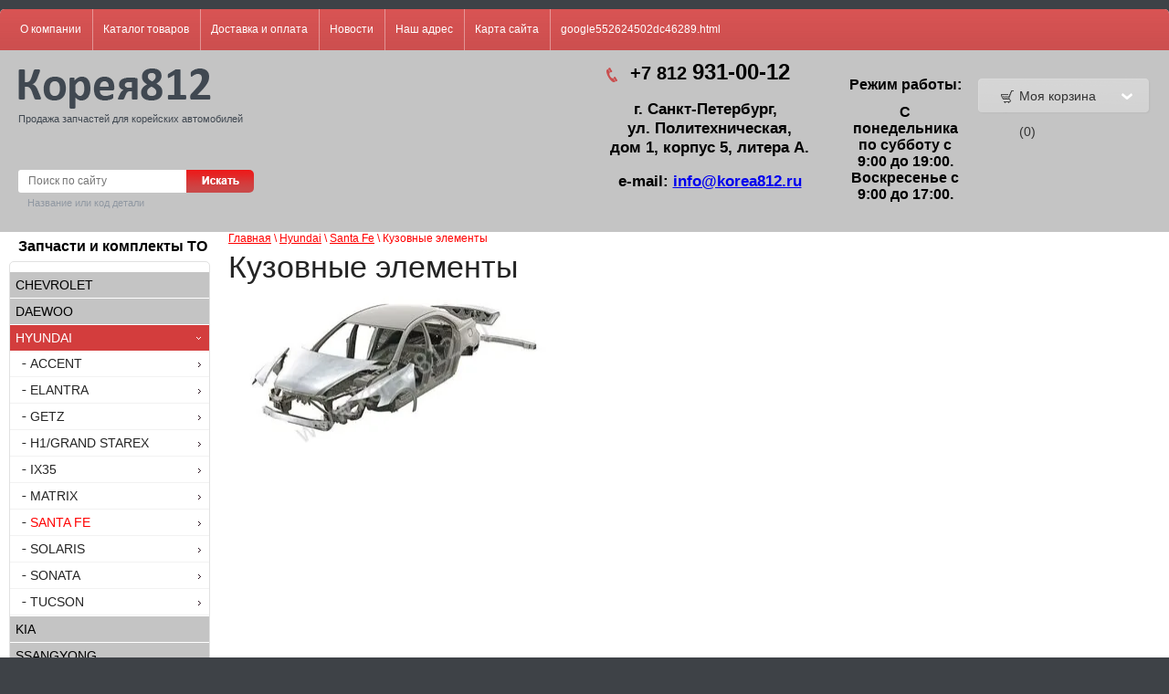

--- FILE ---
content_type: text/html; charset=utf-8
request_url: http://korea812.ru/magazin/folder/kuzovnyye-elementy-16
body_size: 12667
content:
<!DOCTYPE html>
<html lang="ru">
<head>
<meta name="robots" content="all"/>
<meta http-equiv="Content-Type" content="text/html; charset=UTF-8" />
<title>Кузовные элементы </title>
<meta name="description" content="Кузовные запчасти и оптика для Hyundai Santa Fe.
Бамперы, капот, крылья, решетки радиатора, двери, крышка багажника, фары головного света, задние фонари, боковые зеркала, противотуманные фары (ПТФ), повторители поворота, дверные стекла, лобовое и заднее стекла. Прочие кузовные и оптические элементы. " />
<meta name="keywords" content="Кузовные элементы " />
<meta name='wmail-verification' content='aa541131c6148439' />
<meta name='wmail-verification' content='03a9bb31ee50bf8c' />
<meta name="google-site-verification" content="d7w4upeKjjD67n8PDTycKoljX4Ak6GHZCv_Fi9l0AVw" />
<meta name='yandex-verification' content='76c4027d17444cb0' />
<link rel="canonical" href="/magazin/folder/kuzovnyye-elementy-16"/>
<link type="text/css" rel="stylesheet" href="/g/css/styles_articles_tpl.css" />
<link rel='stylesheet' type='text/css' href='/shared/highslide-4.1.13/highslide.min.css'/>
<script type='text/javascript' src='/shared/highslide-4.1.13/highslide-full.packed.js'></script>
<script type='text/javascript'>
hs.graphicsDir = '/shared/highslide-4.1.13/graphics/';
hs.outlineType = null;
hs.showCredits = false;
hs.lang={cssDirection:'ltr',loadingText:'Загрузка...',loadingTitle:'Кликните чтобы отменить',focusTitle:'Нажмите чтобы перенести вперёд',fullExpandTitle:'Увеличить',fullExpandText:'Полноэкранный',previousText:'Предыдущий',previousTitle:'Назад (стрелка влево)',nextText:'Далее',nextTitle:'Далее (стрелка вправо)',moveTitle:'Передвинуть',moveText:'Передвинуть',closeText:'Закрыть',closeTitle:'Закрыть (Esc)',resizeTitle:'Восстановить размер',playText:'Слайд-шоу',playTitle:'Слайд-шоу (пробел)',pauseText:'Пауза',pauseTitle:'Приостановить слайд-шоу (пробел)',number:'Изображение %1/%2',restoreTitle:'Нажмите чтобы посмотреть картинку, используйте мышь для перетаскивания. Используйте клавиши вперёд и назад'};</script>

            <!-- 46b9544ffa2e5e73c3c971fe2ede35a5 -->
            <script src='/shared/s3/js/lang/ru.js'></script>
            <script src='/shared/s3/js/common.min.js'></script>
        <link rel='stylesheet' type='text/css' href='/shared/s3/css/calendar.css' />
<!--s3_require-->
<link rel="stylesheet" href="/g/basestyle/1.0.1/user/user.css" type="text/css"/>
<link rel="stylesheet" href="/g/basestyle/1.0.1/user/user.blue.css" type="text/css"/>
<script type="text/javascript" src="/g/basestyle/1.0.1/user/user.js" async></script>
<!--/s3_require-->

<link href="/g/shop2/shop2.css" rel="stylesheet" type="text/css" />
<link href="/g/shop2/comments/comments.less.css" rel="stylesheet" type="text/css" />
<link rel="stylesheet" type="text/css" href="/g/shop2/elements.less.css">

	<script type="text/javascript" src="/g/jquery/jquery-1.7.2.min.js" charset="utf-8"></script>


<script type="text/javascript" src="/g/shop2/shop2.packed.js"></script>
<script type="text/javascript" src="/g/printme.js" charset="utf-8"></script>
<script type="text/javascript" src="/g/no_cookies.js" charset="utf-8"></script>
<script type="text/javascript" src="/g/shop2v2/default/js/baron.min.js"></script>
<script type="text/javascript" src="/g/shop2/shop2custom.js" charset="utf-8"></script>
<script type="text/javascript" src="/g/shop2/disable.params.shop2.js" charset="utf-8"></script>
<script type="text/javascript">
	shopClient.uri = '/magazin';
	shopClient.mode = 'folder';
        	shop2.apiHash = {"getPromoProducts":"ec32b389c80c978f0822fe117908cc63","getSearchMatches":"ab78ac711ecff895c4ece0b679f8e85f","getFolderCustomFields":"dcc74200fcc3097f21f1ae2541f8d647","getProductListItem":"141195daaec3dabb4001500f241b8308","cartAddItem":"ae4a8a6b3158c141f1a0546804b8147f","cartRemoveItem":"155dbc67f6882dff78ec93a95d54f53f","cartUpdate":"cad8339e79769c6a1fcaa724665b6ff2","cartRemoveCoupon":"bf2c1cdcfe41bcf9c43a9c4b973a2fc3","cartAddCoupon":"63f41826103ee31908af369a91cb8176","deliveryCalc":"e9aa3f45b96ead53f72c5f50aa9fc98f","printOrder":"b7cd5de9690fdc1367060aa2d672de57","cancelOrder":"27d05f4c812c5112bf45b09df43b602d","cancelOrderNotify":"777b06aa7bef3f303aee1b6d3ba8e5a5","repeatOrder":"7e86b11ed14ce1beb76275bcd5e3a750","paymentMethods":"557fb613bf728371850a3066243691f3","compare":"fbcf52ae05040217b3492352551f91b1"};
</script><link type="text/css" rel="stylesheet" href="/t/v603/images/shop2.css" />
<script type="text/javascript" charset="utf-8" src="/t/v603/images/shop2.js"></script>
<script type="text/javascript">
    hs.align = 'center';
    hs.transitions = ['expand', 'crossfade'];
    hs.outlineType = 'rounded-white';
    hs.fadeInOut = true;
    hs.dimmingOpacity = 0.75;   
</script>
<!--[if lt IE 9]>
<script type="text/javascript" charset="utf-8" src="http://html5shiv.googlecode.com/svn/trunk/html5.js"></script>
<![endif]-->
<script type="text/javascript" src="/t/v603/images/popup.menu.js"></script>

<script>
$(function(){
	$('.sidebar-menu>li>a').click(function() {
		$(this).parent().toggleClass('active').siblings().removeClass('active');
		var ul = $(this).parents('li:first').find('ul:first');
		if (ul.get(0) && !$(this).parent().is('.active')) {
			ul.slideToggle().parent().siblings().find('ul:first').slideUp();
			return false;
		}
		return true;
	});
	$('#current').find('ul:first').show();
	$('#current').parents('ul').show();
	$('#current').parents('li').addClass('active');
	$('#current').addClass('active');
$('.sidebar-menu>li>ul ul').hide();
    $('.sidebar-menu>li>ul').popUpMenu({
        direction: "right"
    });
});
</script>

<link type="text/css" rel="stylesheet" href="/t/v603/images/bdr_style.scss.css" />
<link type="text/css" rel="stylesheet" href="/t/v603/images/styles.css" />
<link rel="stylesheet" href="/t/v603/images/css/site.addons.scss.css">
</head>
<body>
    <div class="wrapper">
        <div class="container">
            <header>
                <div class="top-line">
                                        <nav>
                        <ul class="top-menu">
                                                            <li><a href="/about">О компании</a></li>
                                                            <li><a href="/">Каталог товаров</a></li>
                                                            <li><a href="/paydelivery">Доставка и оплата</a></li>
                                                            <li><a href="/news">Новости</a></li>
                                                            <li><a href="/nash-adres">Наш адрес</a></li>
                                                            <li><a href="/karta-sayta">Карта сайта</a></li>
                                                            <li><a href="/google552624502dc46289.html">google552624502dc46289.html</a></li>
                                                    </ul>
                    </nav>
                                                        </div>
                <div class="clear-block"></div>
                <div class="bottom-line">
                    <!--<a class="logo" href="http://korea812.ru">
                        <img src="" alt="" />
                    </a>-->
                    <div class="company-name">
                    	<div class="top_part">
	                        <a href="http://korea812.ru"><img src="/t/v603/images/logo.png" alt=""></a>
	                        <span>Продажа запчастей для корейских автомобилей</span>
                        </div>
						<div class="search-block">
							<form class="search" action="/magazin/search" enctype="multipart/form-data">
								<input type="hidden" name="sort_by" value=""/>
								<div>
								<input class="input-field" type="text" name="search_text" value="" placeholder="Поиск по сайту" />
								<input class="serach-btn" type="submit" value="Искать"/>
								</div>
								<span>Название или код детали</span>
							<re-captcha data-captcha="recaptcha"
     data-name="captcha"
     data-sitekey="6LddAuIZAAAAAAuuCT_s37EF11beyoreUVbJlVZM"
     data-lang="ru"
     data-rsize="invisible"
     data-type="image"
     data-theme="light"></re-captcha></form>
							
														
														<div class="clear-block"></div>
						</div>
                    </div>
                    <div class="header_image">
                    	<div class="inner"><a href="#"><img src=""></a></div>
                    </div>
                    <div class="phone-block">
                        <p><span style="font-size:15pt;"><strong>+7 812&nbsp;</strong></span><span style="font-size:18pt;"><strong>931-00-12</strong></span></p>

<h3><br />
<span style="font-size:13pt;">г. Санкт-Петербург, &nbsp;</span></h3>

<h3><span style="font-size:13pt;">ул. Политехническая,</span></h3>

<h3><span style="font-size:13pt;">дом&nbsp;1, корпус&nbsp;5, литера&nbsp;А.</span></h3>

<p>&nbsp;</p>

<p><span style="font-size: 13pt;">e-mail:&nbsp;</span><a href="mailto:info@korea812.ru" style="font-size: 13pt;">info@korea812.ru</a></p>

<p>&nbsp;</p>
                    </div>
                     <div class="dop-text">
                             Режим работы:                        
                            <div class="dop-text-body"><p>С понедельника по субботу с 9:00 до 19:00. Воскресенье с 9:00 до 17:00.</p>

<p>&nbsp;</p></div>                       
                    </div>
                     <div id="shop2-cart-preview" class="my_cart_block">
    <div class="cart-block">
        <div class="title-container">
            <div class="cart-title">
                <a class="cart-link " href="javascript: void(0)">Моя корзина (0)<ins></ins></a>
            </div>
        </div>
        <div class="dropdown-cart ">
            <div class="content-drop">
                <p><span>Товаров:</span> 0</p>
                <p><span>На сумму:</span> 0 <span class="price"><svg xmlns="http://www.w3.org/2000/svg" xmlns:xlink="http://www.w3.org/1999/xlink" preserveAspectRatio="xMidYMid" width="13" height="15" viewBox="0 0 11 13">
                    <path d="M6.826,7.150 C9.125,7.150 10.989,5.549 10.989,3.575 C10.989,1.601 9.125,0.000 6.826,0.000 C6.826,0.000 0.771,0.000 0.771,0.000 C0.771,0.000 0.771,5.850 0.771,5.850 C0.771,5.850 0.014,5.850 0.014,5.850 C0.014,5.850 0.014,7.150 0.014,7.150 C0.014,7.150 0.771,7.150 0.771,7.150 C0.771,7.150 0.771,7.930 0.771,7.930 C0.771,7.930 0.014,7.930 0.014,7.930 C0.014,7.930 0.014,9.230 0.014,9.230 C0.014,9.230 0.771,9.230 0.771,9.230 C0.771,9.230 0.771,13.000 0.771,13.000 C0.771,13.000 2.285,13.000 2.285,13.000 C2.285,13.000 2.285,9.230 2.285,9.230 C2.285,9.230 8.037,9.230 8.037,9.230 C8.037,9.230 8.037,7.930 8.037,7.930 C8.037,7.930 2.285,7.930 2.285,7.930 C2.285,7.930 2.285,7.150 2.285,7.150 C2.285,7.150 6.826,7.150 6.826,7.150 ZM2.285,1.300 C2.285,1.300 6.826,1.300 6.826,1.300 C8.289,1.300 9.475,2.319 9.475,3.575 C9.475,4.831 8.289,5.850 6.826,5.850 C6.826,5.850 2.285,5.850 2.285,5.850 C2.285,5.850 2.285,1.300 2.285,1.300 Z" fill-rule="evenodd" fill="#fff"/>
                                </svg></span></p>

                <a href="/magazin/cart" class="checkout">
                    <span class="left-pic"></span>
                    <span class="center-pic">Оформить заказ »</span>
                    <span class="right-pic"></span>
                </a>
            </div>
        </div>
    </div>
</div>					                </div>
            </header>
			<div class="f-result"><div id="ya-site-results" onclick="return {'tld': 'ru','language': 'ru','encoding': '','htmlcss': '1.x','updatehash': true}"></div><script type="text/javascript">(function(w,d,c){var s=d.createElement('script'),h=d.getElementsByTagName('script')[0];s.type='text/javascript';s.async=true;s.charset='utf-8';s.src=(d.location.protocol==='https:'?'https:':'http:')+'//site.yandex.net/v2.0/js/all.js';h.parentNode.insertBefore(s,h);(w[c]||(w[c]=[])).push(function(){Ya.Site.Results.init();})})(window,document,'yandex_site_callbacks');</script></div>
            <section class="main-content">

                <table class="content">
                    <tbody>
                        <tr>
                            <td class="sidebar">

                                                                <nav>
                                <div class="folder_title">Запчасти и комплекты ТО</div>
<ul  class="sidebar-menu">
	
                                                                                                  <li class="level-2 has" ><a href="/magazin/folder/chevrolet">Chevrolet</a>
                                                                        <ul>
                                                                                                      <li class="level-3 has" ><a href="/magazin/folder/aveo"><span>Aveo</span></a>
                                                                         <ul>
                                                                                                       <li class="level-4 " ><a href="/magazin/folder/zapchasti-dlya-to"><span>Запчасти для ТО</span></a>
                                                                         </li>
                                                                                                                   <li class="level-4 " ><a href="/magazin/folder/dvigatel"><span>Двигатель</span></a>
                                                                         </li>
                                                                                                                   <li class="level-4 " ><a href="/magazin/folder/transmissiya"><span>Трансмиссия</span></a>
                                                                         </li>
                                                                                                                   <li class="level-4 " ><a href="/magazin/folder/podveska-khodovaya-chast"><span>Подвеска, ходовая часть</span></a>
                                                                         </li>
                                                                                                                   <li class="level-4 " ><a href="/magazin/folder/kuzovnyye-elementy"><span>Кузовные элементы</span></a>
                                                                         </li>
                                                                                                                   <li class="level-4 " ><a href="/magazin/folder/elementy-salona-1"><span>Элементы салона</span></a>
                                                                         </li>
                                                                                                                   <li class="level-4 " ><a href="/magazin/folder/elektrika"><span>Электрика</span></a>
                                                                         </li>
                                                                                                                   <li class="level-4 " ><a href="/magazin/folder/aksessuary"><span>Аксессуары</span></a>
                                                                         </li>
                            </ul></li>
                                                                                                                  <li class="level-3 has" ><a href="/magazin/folder/captiva"><span>Captiva</span></a>
                                                                         <ul>
                                                                                                       <li class="level-4 " ><a href="/magazin/folder/zapchasti-dlya-to-35"><span>Запчасти для ТО</span></a>
                                                                         </li>
                                                                                                                   <li class="level-4 " ><a href="/magazin/folder/dvigatel-32"><span>Двигатель</span></a>
                                                                         </li>
                                                                                                                   <li class="level-4 " ><a href="/magazin/folder/transmissiya-31"><span>Трансмиссия</span></a>
                                                                         </li>
                                                                                                                   <li class="level-4 " ><a href="/magazin/folder/podveska-khodovaya-chast-31"><span>Подвеска, ходовая часть</span></a>
                                                                         </li>
                                                                                                                   <li class="level-4 " ><a href="/magazin/folder/kuzovnyye-elementy-29"><span>Кузовные элементы</span></a>
                                                                         </li>
                                                                                                                   <li class="level-4 " ><a href="/magazin/folder/elementy-salona-31"><span>Элементы салона</span></a>
                                                                         </li>
                                                                                                                   <li class="level-4 " ><a href="/magazin/folder/elektrika-30"><span>Электрика</span></a>
                                                                         </li>
                                                                                                                   <li class="level-4 " ><a href="/magazin/folder/aksessuary-31"><span>Аксессуары</span></a>
                                                                         </li>
                            </ul></li>
                                                                                                                  <li class="level-3 has" ><a href="/magazin/folder/cobalt"><span>Cobalt</span></a>
                                                                         <ul>
                                                                                                       <li class="level-4 " ><a href="/magazin/folder/zapchasti-dlya-to-2"><span>Запчасти для ТО</span></a>
                                                                         </li>
                                                                                                                   <li class="level-4 " ><a href="/magazin/folder/dvigatel-1"><span>Двигатель</span></a>
                                                                         </li>
                                                                                                                   <li class="level-4 " ><a href="/magazin/folder/transmissiya-1"><span>Трансмиссия</span></a>
                                                                         </li>
                                                                                                                   <li class="level-4 " ><a href="/magazin/folder/podveska-khodovaya-chast-1"><span>Подвеска, ходовая часть</span></a>
                                                                         </li>
                                                                                                                   <li class="level-4 " ><a href="/magazin/folder/kuzovnyye-elementy-1"><span>Кузовные элементы</span></a>
                                                                         </li>
                                                                                                                   <li class="level-4 " ><a href="/magazin/folder/elementy-salona-2"><span>Элементы салона</span></a>
                                                                         </li>
                                                                                                                   <li class="level-4 " ><a href="/magazin/folder/elektrika-1"><span>Электрика</span></a>
                                                                         </li>
                                                                                                                   <li class="level-4 " ><a href="/magazin/folder/aksessuary-1"><span>Аксессуары</span></a>
                                                                         </li>
                            </ul></li>
                                                                                                                  <li class="level-3 has" ><a href="/magazin/folder/cruze"><span>Cruze</span></a>
                                                                         <ul>
                                                                                                       <li class="level-4 " ><a href="/magazin/folder/zapchasti-dlya-to-3"><span>Запчасти для ТО</span></a>
                                                                         </li>
                                                                                                                   <li class="level-4 " ><a href="/magazin/folder/dvigatel-3"><span>Двигатель</span></a>
                                                                         </li>
                                                                                                                   <li class="level-4 " ><a href="/magazin/folder/transmissiya-2"><span>Трансмиссия</span></a>
                                                                         </li>
                                                                                                                   <li class="level-4 " ><a href="/magazin/folder/podveska-khodovaya-chast-2"><span>Подвеска, ходовая часть</span></a>
                                                                         </li>
                                                                                                                   <li class="level-4 " ><a href="/magazin/folder/kuzovnyye-elementy-2"><span>Кузовные элементы</span></a>
                                                                         </li>
                                                                                                                   <li class="level-4 " ><a href="/magazin/folder/elementy-salona-3"><span>Элементы салона</span></a>
                                                                         </li>
                                                                                                                   <li class="level-4 " ><a href="/magazin/folder/elektrika-2"><span>Электрика</span></a>
                                                                         </li>
                                                                                                                   <li class="level-4 " ><a href="/magazin/folder/aksessuary-2"><span>Аксессуары</span></a>
                                                                         </li>
                            </ul></li>
                                                                                                                  <li class="level-3 has" ><a href="/magazin/folder/epica"><span>Epica</span></a>
                                                                         <ul>
                                                                                                       <li class="level-4 " ><a href="/magazin/folder/zapchasti-dlya-to-37"><span>Запчасти для ТО</span></a>
                                                                         </li>
                                                                                                                   <li class="level-4 " ><a href="/magazin/folder/dvigatel-34"><span>Двигатель</span></a>
                                                                         </li>
                                                                                                                   <li class="level-4 " ><a href="/magazin/folder/transmissiya-33"><span>Трансмиссия</span></a>
                                                                         </li>
                                                                                                                   <li class="level-4 " ><a href="/magazin/folder/podveska-khodovaya-chast-33"><span>Подвеска, ходовая часть</span></a>
                                                                         </li>
                                                                                                                   <li class="level-4 " ><a href="/magazin/folder/kuzovnyye-elementy-31"><span>Кузовные элементы</span></a>
                                                                         </li>
                                                                                                                   <li class="level-4 " ><a href="/magazin/folder/elementy-salona-33"><span>Элементы салона</span></a>
                                                                         </li>
                                                                                                                   <li class="level-4 " ><a href="/magazin/folder/elektrika-32"><span>Электрика</span></a>
                                                                         </li>
                                                                                                                   <li class="level-4 " ><a href="/magazin/folder/aksessuary-33"><span>Аксессуары</span></a>
                                                                         </li>
                            </ul></li>
                                                                                                                  <li class="level-3 has" ><a href="/magazin/folder/lacetti"><span>Lacetti</span></a>
                                                                         <ul>
                                                                                                       <li class="level-4 " ><a href="/magazin/folder/zapchasti-dlya-to-4"><span>Запчасти для ТО</span></a>
                                                                         </li>
                                                                                                                   <li class="level-4 " ><a href="/magazin/folder/dvigatel-4"><span>Двигатель</span></a>
                                                                         </li>
                                                                                                                   <li class="level-4 " ><a href="/magazin/folder/transmissiya-3"><span>Трансмиссия</span></a>
                                                                         </li>
                                                                                                                   <li class="level-4 " ><a href="/magazin/folder/podveska-khodovaya-chast-3"><span>Подвеска, ходовая часть</span></a>
                                                                         </li>
                                                                                                                   <li class="level-4 " ><a href="/magazin/folder/kuzovnyye-elementy-3"><span>Кузовные элементы</span></a>
                                                                         </li>
                                                                                                                   <li class="level-4 " ><a href="/magazin/folder/elementy-salona-4"><span>Элементы салона</span></a>
                                                                         </li>
                                                                                                                   <li class="level-4 " ><a href="/magazin/folder/elektrika-3"><span>Электрика</span></a>
                                                                         </li>
                                                                                                                   <li class="level-4 " ><a href="/magazin/folder/aksessuary-3"><span>Аксессуары</span></a>
                                                                         </li>
                            </ul></li>
                                                                                                                  <li class="level-3 has" ><a href="/magazin/folder/lanos-sens-chance"><span>Lanos, Sens, Chance</span></a>
                                                                         <ul>
                                                                                                       <li class="level-4 " ><a href="/magazin/folder/zapchasti-dlya-to-8"><span>Запчасти для ТО</span></a>
                                                                         </li>
                                                                                                                   <li class="level-4 " ><a href="/magazin/folder/dvigatel-8"><span>Двигатель</span></a>
                                                                         </li>
                                                                                                                   <li class="level-4 " ><a href="/magazin/folder/transmissiya-7"><span>Трансмиссия</span></a>
                                                                         </li>
                                                                                                                   <li class="level-4 " ><a href="/magazin/folder/podveska-khodovaya-chast-7"><span>Подвеска, ходовая часть</span></a>
                                                                         </li>
                                                                                                                   <li class="level-4 " ><a href="/magazin/folder/kuzovnyye-zapchasti-i-optika"><span>Кузовные элементы</span></a>
                                                                         </li>
                                                                                                                   <li class="level-4 " ><a href="/magazin/folder/elementy-salona-8"><span>Элементы салона</span></a>
                                                                         </li>
                                                                                                                   <li class="level-4 " ><a href="/magazin/folder/elektrooborudovaniye"><span>Электрика</span></a>
                                                                         </li>
                                                                                                                   <li class="level-4 " ><a href="/magazin/folder/aksessuary-7"><span>Аксессуары</span></a>
                                                                         </li>
                            </ul></li>
                                                                                                                  <li class="level-3 has" ><a href="/magazin/folder/orlando"><span>Orlando</span></a>
                                                                         <ul>
                                                                                                       <li class="level-4 " ><a href="/magazin/folder/zapchasti-dlya-to-36"><span>Запчасти для ТО</span></a>
                                                                         </li>
                                                                                                                   <li class="level-4 " ><a href="/magazin/folder/dvigatel-33"><span>Двигатель</span></a>
                                                                         </li>
                                                                                                                   <li class="level-4 " ><a href="/magazin/folder/transmissiya-32"><span>Трансмиссия</span></a>
                                                                         </li>
                                                                                                                   <li class="level-4 " ><a href="/magazin/folder/podveska-khodovaya-chast-32"><span>Подвеска, ходовая часть</span></a>
                                                                         </li>
                                                                                                                   <li class="level-4 " ><a href="/magazin/folder/kuzovnyye-elementy-30"><span>Кузовные элементы</span></a>
                                                                         </li>
                                                                                                                   <li class="level-4 " ><a href="/magazin/folder/elementy-salona-32"><span>Элементы салона</span></a>
                                                                         </li>
                                                                                                                   <li class="level-4 " ><a href="/magazin/folder/elektrika-31"><span>Электрика</span></a>
                                                                         </li>
                                                                                                                   <li class="level-4 " ><a href="/magazin/folder/aksessuary-32"><span>Аксессуары</span></a>
                                                                         </li>
                            </ul></li>
                                                                                                                  <li class="level-3 has" ><a href="/magazin/folder/sperk"><span>Spark</span></a>
                                                                         <ul>
                                                                                                       <li class="level-4 " ><a href="/magazin/folder/zapchasti-dlya-to-5"><span>Запчасти для ТО</span></a>
                                                                         </li>
                                                                                                                   <li class="level-4 " ><a href="/magazin/folder/dvigatel-5"><span>Двигатель</span></a>
                                                                         </li>
                                                                                                                   <li class="level-4 " ><a href="/magazin/folder/transmissiya-4"><span>Трансмиссия</span></a>
                                                                         </li>
                                                                                                                   <li class="level-4 " ><a href="/magazin/folder/podveska-khodovaya-chast-4"><span>Подвеска, ходовая часть</span></a>
                                                                         </li>
                                                                                                                   <li class="level-4 " ><a href="/magazin/folder/kuzovnyye-elementy-4"><span>Кузовные элементы</span></a>
                                                                         </li>
                                                                                                                   <li class="level-4 " ><a href="/magazin/folder/elementy-salona-5"><span>Элементы салона</span></a>
                                                                         </li>
                                                                                                                   <li class="level-4 " ><a href="/magazin/folder/elektrika-4"><span>Электрика</span></a>
                                                                         </li>
                                                                                                                   <li class="level-4 " ><a href="/magazin/folder/aksessuary-4"><span>Аксессуары</span></a>
                                                                         </li>
                            </ul></li>
                            </ul></li>
                                                                                                                  <li class="level-2 has" ><a href="/magazin/folder/daewoo">Daewoo</a>
                                                                        <ul>
                                                                                                      <li class="level-3 has" ><a href="/magazin/folder/gentra"><span>Gentra</span></a>
                                                                         <ul>
                                                                                                       <li class="level-4 " ><a href="/magazin/folder/zapchasti-dlya-to-39"><span>Запчасти для ТО</span></a>
                                                                         </li>
                                                                                                                   <li class="level-4 " ><a href="/magazin/folder/dvigatel-36"><span>Двигатель</span></a>
                                                                         </li>
                                                                                                                   <li class="level-4 " ><a href="/magazin/folder/transmissiya-35"><span>Трансмиссия</span></a>
                                                                         </li>
                                                                                                                   <li class="level-4 " ><a href="/magazin/folder/podveska-khodovaya-chast-35"><span>Подвеска, ходовая часть</span></a>
                                                                         </li>
                                                                                                                   <li class="level-4 " ><a href="/magazin/folder/kuzovnyye-elementy-33"><span>Кузовные элементы</span></a>
                                                                         </li>
                                                                                                                   <li class="level-4 " ><a href="/magazin/folder/elementy-salona-35"><span>Элементы салона</span></a>
                                                                         </li>
                                                                                                                   <li class="level-4 " ><a href="/magazin/folder/elektrika-34"><span>Электрика</span></a>
                                                                         </li>
                                                                                                                   <li class="level-4 " ><a href="/magazin/folder/aksessuary-35"><span>Аксессуары</span></a>
                                                                         </li>
                            </ul></li>
                                                                                                                  <li class="level-3 has" ><a href="/magazin/folder/matiz"><span>Matiz</span></a>
                                                                         <ul>
                                                                                                       <li class="level-4 " ><a href="/magazin/folder/zapchasti-dlya-to-6"><span>Запчасти для ТО</span></a>
                                                                         </li>
                                                                                                                   <li class="level-4 " ><a href="/magazin/folder/dvigatel-6"><span>Двигатель</span></a>
                                                                         </li>
                                                                                                                   <li class="level-4 " ><a href="/magazin/folder/transmissiya-5"><span>Трансмиссия</span></a>
                                                                         </li>
                                                                                                                   <li class="level-4 " ><a href="/magazin/folder/podveska-khodovaya-chast-5"><span>Подвеска, ходовая часть</span></a>
                                                                         </li>
                                                                                                                   <li class="level-4 " ><a href="/magazin/folder/kuzovnyye-elementy-5"><span>Кузовные элементы</span></a>
                                                                         </li>
                                                                                                                   <li class="level-4 " ><a href="/magazin/folder/elementy-salona-6"><span>Элементы салона</span></a>
                                                                         </li>
                                                                                                                   <li class="level-4 " ><a href="/magazin/folder/elektrika-5"><span>Электрика</span></a>
                                                                         </li>
                                                                                                                   <li class="level-4 " ><a href="/magazin/folder/aksessuary-5"><span>Аксессуары</span></a>
                                                                         </li>
                            </ul></li>
                                                                                                                  <li class="level-3 has" ><a href="/magazin/folder/nexia"><span>Nexia</span></a>
                                                                         <ul>
                                                                                                       <li class="level-4 " ><a href="/magazin/folder/zapchasti-dlya-to-7"><span>Запчасти для ТО</span></a>
                                                                         </li>
                                                                                                                   <li class="level-4 " ><a href="/magazin/folder/dvigatel-7"><span>Двигатель</span></a>
                                                                         </li>
                                                                                                                   <li class="level-4 " ><a href="/magazin/folder/transmissiya-6"><span>Трансмиссия</span></a>
                                                                         </li>
                                                                                                                   <li class="level-4 " ><a href="/magazin/folder/podveska-khodovaya-chast-6"><span>Подвеска, ходовая часть</span></a>
                                                                         </li>
                                                                                                                   <li class="level-4 " ><a href="/magazin/folder/kuzovnyye-elementy-6"><span>Кузовные элементы</span></a>
                                                                         </li>
                                                                                                                   <li class="level-4 " ><a href="/magazin/folder/elementy-salona-7"><span>Элементы салона</span></a>
                                                                         </li>
                                                                                                                   <li class="level-4 " ><a href="/magazin/folder/elektrika-6"><span>Электрика</span></a>
                                                                         </li>
                                                                                                                   <li class="level-4 " ><a href="/magazin/folder/aksessuary-6"><span>Аксессуары</span></a>
                                                                         </li>
                            </ul></li>
                            </ul></li>
                                                                                                                  <li class="level-2 has" ><a href="/magazin/folder/hyundai">Hyundai</a>
                                                                        <ul>
                                                                                                      <li class="level-3 has" ><a href="/magazin/folder/accent"><span>Accent</span></a>
                                                                         <ul>
                                                                                                       <li class="level-4 " ><a href="/magazin/folder/zapchasti-dlya-to-12"><span>Запчасти для ТО</span></a>
                                                                         </li>
                                                                                                                   <li class="level-4 " ><a href="/magazin/folder/dvigatel-12"><span>Двигатель</span></a>
                                                                         </li>
                                                                                                                   <li class="level-4 " ><a href="/magazin/folder/transmissiya-11"><span>Трансмиссия</span></a>
                                                                         </li>
                                                                                                                   <li class="level-4 " ><a href="/magazin/folder/podveska-khodovaya-chast-11"><span>Подвеска, ходовая часть</span></a>
                                                                         </li>
                                                                                                                   <li class="level-4 " ><a href="/magazin/folder/kuzovnyye-elementy-10"><span>Кузовные элементы</span></a>
                                                                         </li>
                                                                                                                   <li class="level-4 " ><a href="/magazin/folder/elementy-salona-11"><span>Элементы салона</span></a>
                                                                         </li>
                                                                                                                   <li class="level-4 " ><a href="/magazin/folder/elektrika-10"><span>Электрика</span></a>
                                                                         </li>
                                                                                                                   <li class="level-4 " ><a href="/magazin/folder/aksessuary-11"><span>Аксессуары</span></a>
                                                                         </li>
                            </ul></li>
                                                                                                                  <li class="level-3 has" ><a href="/magazin/folder/elantra"><span>Elantra</span></a>
                                                                         <ul>
                                                                                                       <li class="level-4 " ><a href="/magazin/folder/zapchasti-dlya-to-13"><span>Запчасти для ТО</span></a>
                                                                         </li>
                                                                                                                   <li class="level-4 " ><a href="/magazin/folder/dvigatel-13"><span>Двигатель</span></a>
                                                                         </li>
                                                                                                                   <li class="level-4 " ><a href="/magazin/folder/transmissiya-12"><span>Трансмиссия</span></a>
                                                                         </li>
                                                                                                                   <li class="level-4 " ><a href="/magazin/folder/podveska-khodovaya-chast-12"><span>Подвеска, ходовая часть</span></a>
                                                                         </li>
                                                                                                                   <li class="level-4 " ><a href="/magazin/folder/kuzovnyye-elementy-11"><span>Кузовные элементы</span></a>
                                                                         </li>
                                                                                                                   <li class="level-4 " ><a href="/magazin/folder/elementy-salona-12"><span>Элементы салона</span></a>
                                                                         </li>
                                                                                                                   <li class="level-4 " ><a href="/magazin/folder/elektrika-11"><span>Электрика</span></a>
                                                                         </li>
                                                                                                                   <li class="level-4 " ><a href="/magazin/folder/aksessuary-12"><span>Аксессуары</span></a>
                                                                         </li>
                            </ul></li>
                                                                                                                  <li class="level-3 has" ><a href="/magazin/folder/getz"><span>Getz</span></a>
                                                                         <ul>
                                                                                                       <li class="level-4 " ><a href="/magazin/folder/zapchasti-dlya-to-14"><span>Запчасти для ТО</span></a>
                                                                         </li>
                                                                                                                   <li class="level-4 " ><a href="/magazin/folder/dvigatel-14"><span>Двигатель</span></a>
                                                                         </li>
                                                                                                                   <li class="level-4 " ><a href="/magazin/folder/transmissiya-13"><span>Трансмиссия</span></a>
                                                                         </li>
                                                                                                                   <li class="level-4 " ><a href="/magazin/folder/podveska-khodovaya-chast-13"><span>Подвеска, ходовая часть</span></a>
                                                                         </li>
                                                                                                                   <li class="level-4 " ><a href="/magazin/folder/kuzovnyye-elementy-12"><span>Кузовные элементы</span></a>
                                                                         </li>
                                                                                                                   <li class="level-4 " ><a href="/magazin/folder/elementy-salona-13"><span>Элементы салона</span></a>
                                                                         </li>
                                                                                                                   <li class="level-4 " ><a href="/magazin/folder/elektrika-12"><span>Электрика</span></a>
                                                                         </li>
                                                                                                                   <li class="level-4 " ><a href="/magazin/folder/aksessuary-13"><span>Аксессуары</span></a>
                                                                         </li>
                            </ul></li>
                                                                                                                  <li class="level-3 has" ><a href="/magazin/folder/h1-grand-starex"><span>H1/Grand Starex</span></a>
                                                                         <ul>
                                                                                                       <li class="level-4 " ><a href="/magazin/folder/zapchasti-dlya-to-15"><span>Запчасти для ТО</span></a>
                                                                         </li>
                                                                                                                   <li class="level-4 " ><a href="/magazin/folder/dvigatel-15"><span>Двигатель</span></a>
                                                                         </li>
                                                                                                                   <li class="level-4 " ><a href="/magazin/folder/transmissiya-14"><span>Трансмиссия</span></a>
                                                                         </li>
                                                                                                                   <li class="level-4 " ><a href="/magazin/folder/podveska-khodovaya-chast-14"><span>Подвеска, ходовая часть</span></a>
                                                                         </li>
                                                                                                                   <li class="level-4 " ><a href="/magazin/folder/kuzovnyye-elementy-13"><span>Кузовные элементы</span></a>
                                                                         </li>
                                                                                                                   <li class="level-4 " ><a href="/magazin/folder/elementy-salona-14"><span>Элементы салона</span></a>
                                                                         </li>
                                                                                                                   <li class="level-4 " ><a href="/magazin/folder/elektrika-13"><span>Электрика</span></a>
                                                                         </li>
                                                                                                                   <li class="level-4 " ><a href="/magazin/folder/aksessuary-14"><span>Аксессуары</span></a>
                                                                         </li>
                            </ul></li>
                                                                                                                  <li class="level-3 has" ><a href="/magazin/folder/ix35"><span>ix35</span></a>
                                                                         <ul>
                                                                                                       <li class="level-4 " ><a href="/magazin/folder/zapchasti-dlya-to-16"><span>Запчасти для ТО</span></a>
                                                                         </li>
                                                                                                                   <li class="level-4 " ><a href="/magazin/folder/dvigatel-16"><span>Двигатель</span></a>
                                                                         </li>
                                                                                                                   <li class="level-4 " ><a href="/magazin/folder/transmissiya-15"><span>Трансмиссия</span></a>
                                                                         </li>
                                                                                                                   <li class="level-4 " ><a href="/magazin/folder/podveska-khodovaya-chast-15"><span>Подвеска, ходовая часть</span></a>
                                                                         </li>
                                                                                                                   <li class="level-4 " ><a href="/magazin/folder/kuzovnyye-elementy-14"><span>Кузовные элементы</span></a>
                                                                         </li>
                                                                                                                   <li class="level-4 " ><a href="/magazin/folder/elementy-salona-15"><span>Элементы салона</span></a>
                                                                         </li>
                                                                                                                   <li class="level-4 " ><a href="/magazin/folder/elektrika-14"><span>Электрика</span></a>
                                                                         </li>
                                                                                                                   <li class="level-4 " ><a href="/magazin/folder/aksessuary-15"><span>Аксессуары</span></a>
                                                                         </li>
                            </ul></li>
                                                                                                                  <li class="level-3 has" ><a href="/magazin/folder/matrix"><span>Matrix</span></a>
                                                                         <ul>
                                                                                                       <li class="level-4 " ><a href="/magazin/folder/zapchasti-dlya-to-17"><span>Запчасти для ТО</span></a>
                                                                         </li>
                                                                                                                   <li class="level-4 " ><a href="/magazin/folder/dvigatel-17"><span>Двигатель</span></a>
                                                                         </li>
                                                                                                                   <li class="level-4 " ><a href="/magazin/folder/transmissiya-16"><span>Трансмиссия</span></a>
                                                                         </li>
                                                                                                                   <li class="level-4 " ><a href="/magazin/folder/podveska-khodovaya-chast-16"><span>Подвеска, ходовая часть</span></a>
                                                                         </li>
                                                                                                                   <li class="level-4 " ><a href="/magazin/folder/kuzovnyye-elementy-15"><span>Кузовные элементы</span></a>
                                                                         </li>
                                                                                                                   <li class="level-4 " ><a href="/magazin/folder/elementy-salona-16"><span>Элементы салона</span></a>
                                                                         </li>
                                                                                                                   <li class="level-4 " ><a href="/magazin/folder/elektrika-15"><span>Электрика</span></a>
                                                                         </li>
                                                                                                                   <li class="level-4 " ><a href="/magazin/folder/aksessuary-16"><span>Аксессуары</span></a>
                                                                         </li>
                            </ul></li>
                                                                                                                  <li class="level-3 has" ><a href="/magazin/folder/santa-fe"><span>Santa Fe</span></a>
                                                                         <ul>
                                                                                                       <li class="level-4 " ><a href="/magazin/folder/zapchasti-dlya-to-18"><span>Запчасти для ТО</span></a>
                                                                         </li>
                                                                                                                   <li class="level-4 " ><a href="/magazin/folder/dvigatel-18"><span>Двигатель</span></a>
                                                                         </li>
                                                                                                                   <li class="level-4 " ><a href="/magazin/folder/transmissiya-17"><span>Трансмиссия</span></a>
                                                                         </li>
                                                                                                                   <li class="level-4 " ><a href="/magazin/folder/podveska-khodovaya-chast-17"><span>Подвеска, ходовая часть</span></a>
                                                                         </li>
                                                                                                                   <li class="level-4 " id="current"><a href="/magazin/folder/kuzovnyye-elementy-16"><span>Кузовные элементы</span></a>
                                                                         </li>
                                                                                                                   <li class="level-4 " ><a href="/magazin/folder/elementy-salona-17"><span>Элементы салона</span></a>
                                                                         </li>
                                                                                                                   <li class="level-4 " ><a href="/magazin/folder/elektrika-16"><span>Электрика</span></a>
                                                                         </li>
                                                                                                                   <li class="level-4 " ><a href="/magazin/folder/aksessuary-17"><span>Аксессуары</span></a>
                                                                         </li>
                            </ul></li>
                                                                                                                  <li class="level-3 has" ><a href="/magazin/folder/solaris"><span>Solaris</span></a>
                                                                         <ul>
                                                                                                       <li class="level-4 " ><a href="/magazin/folder/zapchasti-dlya-to-19"><span>Запчасти для ТО</span></a>
                                                                         </li>
                                                                                                                   <li class="level-4 " ><a href="/magazin/folder/dvigatel-19"><span>Двигатель</span></a>
                                                                         </li>
                                                                                                                   <li class="level-4 " ><a href="/magazin/folder/transmissiya-18"><span>Трансмиссия</span></a>
                                                                         </li>
                                                                                                                   <li class="level-4 " ><a href="/magazin/folder/podveska-khodovaya-chast-18"><span>Подвеска, ходовая часть</span></a>
                                                                         </li>
                                                                                                                   <li class="level-4 " ><a href="/magazin/folder/kuzovnyye-elementy-17"><span>Кузовные элементы</span></a>
                                                                         </li>
                                                                                                                   <li class="level-4 " ><a href="/magazin/folder/elementy-salona-18"><span>Элементы салона</span></a>
                                                                         </li>
                                                                                                                   <li class="level-4 " ><a href="/magazin/folder/elektrika-17"><span>Электрика</span></a>
                                                                         </li>
                                                                                                                   <li class="level-4 " ><a href="/magazin/folder/aksessuary-18"><span>Аксессуары</span></a>
                                                                         </li>
                            </ul></li>
                                                                                                                  <li class="level-3 has" ><a href="/magazin/folder/sonata"><span>Sonata</span></a>
                                                                         <ul>
                                                                                                       <li class="level-4 " ><a href="/magazin/folder/zapchasti-dlya-to-21"><span>Запчасти для ТО</span></a>
                                                                         </li>
                                                                                                                   <li class="level-4 " ><a href="/magazin/folder/dvigatel-20"><span>Двигатель</span></a>
                                                                         </li>
                                                                                                                   <li class="level-4 " ><a href="/magazin/folder/transmissiya-19"><span>Трансмиссия</span></a>
                                                                         </li>
                                                                                                                   <li class="level-4 " ><a href="/magazin/folder/podveska-khodovaya-chast-19"><span>Подвеска, ходовая часть</span></a>
                                                                         </li>
                                                                                                                   <li class="level-4 " ><a href="/magazin/folder/kuzovnyye-elementy-18"><span>Кузовные элементы</span></a>
                                                                         </li>
                                                                                                                   <li class="level-4 " ><a href="/magazin/folder/elementy-salona-19"><span>Элементы салона</span></a>
                                                                         </li>
                                                                                                                   <li class="level-4 " ><a href="/magazin/folder/elektrika-18"><span>Электрика</span></a>
                                                                         </li>
                                                                                                                   <li class="level-4 " ><a href="/magazin/folder/aksessuary-19"><span>Аксессуары</span></a>
                                                                         </li>
                            </ul></li>
                                                                                                                  <li class="level-3 has" ><a href="/magazin/folder/tucson"><span>Tucson</span></a>
                                                                         <ul>
                                                                                                       <li class="level-4 " ><a href="/magazin/folder/zapchasti-dlya-to-22"><span>Запчасти для ТО</span></a>
                                                                         </li>
                                                                                                                   <li class="level-4 " ><a href="/magazin/folder/dvigatel-21"><span>Двигатель</span></a>
                                                                         </li>
                                                                                                                   <li class="level-4 " ><a href="/magazin/folder/transmissiya-20"><span>Трансмиссия</span></a>
                                                                         </li>
                                                                                                                   <li class="level-4 " ><a href="/magazin/folder/podveska-khodovaya-chast-20"><span>Подвеска, ходовая часть</span></a>
                                                                         </li>
                                                                                                                   <li class="level-4 " ><a href="/magazin/folder/kuzovnyye-elementy-19"><span>Кузовные элементы</span></a>
                                                                         </li>
                                                                                                                   <li class="level-4 " ><a href="/magazin/folder/elementy-salona-20"><span>Элементы салона</span></a>
                                                                         </li>
                                                                                                                   <li class="level-4 " ><a href="/magazin/folder/elektrika-19"><span>Электрика</span></a>
                                                                         </li>
                                                                                                                   <li class="level-4 " ><a href="/magazin/folder/aksessuary-20"><span>Аксессуары</span></a>
                                                                         </li>
                            </ul></li>
                            </ul></li>
                                                                                                                  <li class="level-2 has" ><a href="/magazin/folder/kia">Kia</a>
                                                                        <ul>
                                                                                                      <li class="level-3 has" ><a href="/magazin/folder/carnival"><span>Carnival</span></a>
                                                                         <ul>
                                                                                                       <li class="level-4 " ><a href="/magazin/folder/zapchasti-dlya-to-23"><span>Запчасти для ТО</span></a>
                                                                         </li>
                                                                                                                   <li class="level-4 " ><a href="/magazin/folder/dvigatel-22"><span>Двигатель</span></a>
                                                                         </li>
                                                                                                                   <li class="level-4 " ><a href="/magazin/folder/transmissiya-21"><span>Трансмиссия</span></a>
                                                                         </li>
                                                                                                                   <li class="level-4 " ><a href="/magazin/folder/podveska-khodovaya-chast-21"><span>Подвеска, ходовая часть</span></a>
                                                                         </li>
                                                                                                                   <li class="level-4 " ><a href="/magazin/folder/kuzovnyye-elementy-20"><span>Кузовные элементы</span></a>
                                                                         </li>
                                                                                                                   <li class="level-4 " ><a href="/magazin/folder/elementy-salona-21"><span>Элементы салона</span></a>
                                                                         </li>
                                                                                                                   <li class="level-4 " ><a href="/magazin/folder/elektrika-20"><span>Электрика</span></a>
                                                                         </li>
                                                                                                                   <li class="level-4 " ><a href="/magazin/folder/aksessuary-21"><span>Аксессуары</span></a>
                                                                         </li>
                            </ul></li>
                                                                                                                  <li class="level-3 has" ><a href="/magazin/folder/ceed"><span>Cee'd</span></a>
                                                                         <ul>
                                                                                                       <li class="level-4 " ><a href="/magazin/folder/zapchasti-dlya-to-25"><span>Запчасти для ТО</span></a>
                                                                         </li>
                                                                                                                   <li class="level-4 " ><a href="/magazin/folder/dvigatel-23"><span>Двигатель</span></a>
                                                                         </li>
                                                                                                                   <li class="level-4 " ><a href="/magazin/folder/transmissiya-22"><span>Трансмиссия</span></a>
                                                                         </li>
                                                                                                                   <li class="level-4 " ><a href="/magazin/folder/podveska-khodovaya-chast-22"><span>Подвеска, ходовая часть</span></a>
                                                                         </li>
                                                                                                                   <li class="level-4 " ><a href="/magazin/folder/kuzovnyye-elementy-21"><span>Кузовные элементы</span></a>
                                                                         </li>
                                                                                                                   <li class="level-4 " ><a href="/magazin/folder/elementy-salona-22"><span>Элементы салона</span></a>
                                                                         </li>
                                                                                                                   <li class="level-4 " ><a href="/magazin/folder/elektrika-21"><span>Электрика</span></a>
                                                                         </li>
                                                                                                                   <li class="level-4 " ><a href="/magazin/folder/aksessuary-22"><span>Аксессуары</span></a>
                                                                         </li>
                            </ul></li>
                                                                                                                  <li class="level-3 has" ><a href="/magazin/folder/cerato"><span>Cerato</span></a>
                                                                         <ul>
                                                                                                       <li class="level-4 " ><a href="/magazin/folder/zapchasti-dlya-to-33"><span>Запчасти для ТО</span></a>
                                                                         </li>
                                                                                                                   <li class="level-4 " ><a href="/magazin/folder/dvigatel-30"><span>Двигатель</span></a>
                                                                         </li>
                                                                                                                   <li class="level-4 " ><a href="/magazin/folder/transmissiya-29"><span>Трансмиссия</span></a>
                                                                         </li>
                                                                                                                   <li class="level-4 " ><a href="/magazin/folder/podveska-khodovaya-chast-29"><span>Подвеска, ходовая часть</span></a>
                                                                         </li>
                                                                                                                   <li class="level-4 " ><a href="/magazin/folder/kuzovnyye-elementy-28"><span>Кузовные элементы</span></a>
                                                                         </li>
                                                                                                                   <li class="level-4 " ><a href="/magazin/folder/elementy-salona-29"><span>Элементы салона</span></a>
                                                                         </li>
                                                                                                                   <li class="level-4 " ><a href="/magazin/folder/elektrika-28"><span>Электрика</span></a>
                                                                         </li>
                                                                                                                   <li class="level-4 " ><a href="/magazin/folder/aksessuary-29"><span>Аксессуары</span></a>
                                                                         </li>
                            </ul></li>
                                                                                                                  <li class="level-3 has" ><a href="/magazin/folder/picanto"><span>Picanto</span></a>
                                                                         <ul>
                                                                                                       <li class="level-4 " ><a href="/magazin/folder/zapchasti-dlya-to-26"><span>Запчасти для ТО</span></a>
                                                                         </li>
                                                                                                                   <li class="level-4 " ><a href="/magazin/folder/dvigatel-24"><span>Двигатель</span></a>
                                                                         </li>
                                                                                                                   <li class="level-4 " ><a href="/magazin/folder/transmissiya-23"><span>Трансмиссия</span></a>
                                                                         </li>
                                                                                                                   <li class="level-4 " ><a href="/magazin/folder/podveska-khodovaya-chast-23"><span>Подвеска, ходовая часть</span></a>
                                                                         </li>
                                                                                                                   <li class="level-4 " ><a href="/magazin/folder/kuzovnyye-elementy-22"><span>Кузовные элементы</span></a>
                                                                         </li>
                                                                                                                   <li class="level-4 " ><a href="/magazin/folder/elementy-salona-23"><span>Элементы салона</span></a>
                                                                         </li>
                                                                                                                   <li class="level-4 " ><a href="/magazin/folder/elektrika-22"><span>Электрика</span></a>
                                                                         </li>
                                                                                                                   <li class="level-4 " ><a href="/magazin/folder/aksessuary-23"><span>Аксессуары</span></a>
                                                                         </li>
                            </ul></li>
                                                                                                                  <li class="level-3 has" ><a href="/magazin/folder/optima"><span>Optima</span></a>
                                                                         <ul>
                                                                                                       <li class="level-4 " ><a href="/magazin/folder/zapchasti-dlya-to-34"><span>Запчасти для ТО</span></a>
                                                                         </li>
                                                                                                                   <li class="level-4 " ><a href="/magazin/folder/dvigatel-31"><span>Двигатель</span></a>
                                                                         </li>
                                                                                                                   <li class="level-4 " ><a href="/magazin/folder/transmissiya-30"><span>Трансмиссия</span></a>
                                                                         </li>
                                                                                                                   <li class="level-4 " ><a href="/magazin/folder/podveska-khodovaya-chast-30"><span>Подвеска, ходовая часть</span></a>
                                                                         </li>
                                                                                                                   <li class="level-4 " ><a href="/magazin/folder/podveska-khodovaya-cha"><span>Кузовные элементы</span></a>
                                                                         </li>
                                                                                                                   <li class="level-4 " ><a href="/magazin/folder/elementy-salona-30"><span>Элементы салона</span></a>
                                                                         </li>
                                                                                                                   <li class="level-4 " ><a href="/magazin/folder/elektrika-29"><span>Электрика</span></a>
                                                                         </li>
                                                                                                                   <li class="level-4 " ><a href="/magazin/folder/aksessuary-30"><span>Аксессуары</span></a>
                                                                         </li>
                            </ul></li>
                                                                                                                  <li class="level-3 has" ><a href="/magazin/folder/rio"><span>Rio</span></a>
                                                                         <ul>
                                                                                                       <li class="level-4 " ><a href="/magazin/folder/zapchasti-dlya-to-27"><span>Запчасти для ТО</span></a>
                                                                         </li>
                                                                                                                   <li class="level-4 " ><a href="/magazin/folder/dvigatel-25"><span>Двигатель</span></a>
                                                                         </li>
                                                                                                                   <li class="level-4 " ><a href="/magazin/folder/transmissiya-24"><span>Трансмиссия</span></a>
                                                                         </li>
                                                                                                                   <li class="level-4 " ><a href="/magazin/folder/podveska-khodovaya-chast-24"><span>Подвеска, ходовая часть</span></a>
                                                                         </li>
                                                                                                                   <li class="level-4 " ><a href="/magazin/folder/kuzovnyye-elementy-23"><span>Кузовные элементы</span></a>
                                                                         </li>
                                                                                                                   <li class="level-4 " ><a href="/magazin/folder/elementy-salona-24"><span>Элементы салона</span></a>
                                                                         </li>
                                                                                                                   <li class="level-4 " ><a href="/magazin/folder/elektrika-23"><span>Электрика</span></a>
                                                                         </li>
                                                                                                                   <li class="level-4 " ><a href="/magazin/folder/aksessuary-24"><span>Аксессуары</span></a>
                                                                         </li>
                            </ul></li>
                                                                                                                  <li class="level-3 has" ><a href="/magazin/folder/sorento"><span>Sorento</span></a>
                                                                         <ul>
                                                                                                       <li class="level-4 " ><a href="/magazin/folder/zapchasti-dlya-to-28"><span>Запчасти для ТО</span></a>
                                                                         </li>
                                                                                                                   <li class="level-4 " ><a href="/magazin/folder/dvigatel-26"><span>Двигатель</span></a>
                                                                         </li>
                                                                                                                   <li class="level-4 " ><a href="/magazin/folder/transmissiya-25"><span>Трансмиссия</span></a>
                                                                         </li>
                                                                                                                   <li class="level-4 " ><a href="/magazin/folder/podveska-khodovaya-chast-25"><span>Подвеска, ходовая часть</span></a>
                                                                         </li>
                                                                                                                   <li class="level-4 " ><a href="/magazin/folder/kuzovnyye-elementy-24"><span>Кузовные элементы</span></a>
                                                                         </li>
                                                                                                                   <li class="level-4 " ><a href="/magazin/folder/elementy-salona-25"><span>Элементы салона</span></a>
                                                                         </li>
                                                                                                                   <li class="level-4 " ><a href="/magazin/folder/elektrika-24"><span>Электрика</span></a>
                                                                         </li>
                                                                                                                   <li class="level-4 " ><a href="/magazin/folder/aksessuary-25"><span>Аксессуары</span></a>
                                                                         </li>
                            </ul></li>
                                                                                                                  <li class="level-3 has" ><a href="/magazin/folder/soul"><span>Soul</span></a>
                                                                         <ul>
                                                                                                       <li class="level-4 " ><a href="/magazin/folder/zapchasti-dlya-to-29"><span>Запчасти для ТО</span></a>
                                                                         </li>
                                                                                                                   <li class="level-4 " ><a href="/magazin/folder/dvigatel-27"><span>Двигатель</span></a>
                                                                         </li>
                                                                                                                   <li class="level-4 " ><a href="/magazin/folder/transmissiya-26"><span>Трансмиссия</span></a>
                                                                         </li>
                                                                                                                   <li class="level-4 " ><a href="/magazin/folder/podveska-khodovaya-chast-26"><span>Подвеска, ходовая часть</span></a>
                                                                         </li>
                                                                                                                   <li class="level-4 " ><a href="/magazin/folder/kuzovnyye-elementy-25"><span>Кузовные элементы</span></a>
                                                                         </li>
                                                                                                                   <li class="level-4 " ><a href="/magazin/folder/elementy-salona-26"><span>Элементы салона</span></a>
                                                                         </li>
                                                                                                                   <li class="level-4 " ><a href="/magazin/folder/elektrika-25"><span>Электрика</span></a>
                                                                         </li>
                                                                                                                   <li class="level-4 " ><a href="/magazin/folder/aksessuary-26"><span>Аксессуары</span></a>
                                                                         </li>
                            </ul></li>
                                                                                                                  <li class="level-3 has" ><a href="/magazin/folder/spectra"><span>Spectra</span></a>
                                                                         <ul>
                                                                                                       <li class="level-4 " ><a href="/magazin/folder/zapchasti-dlya-to-30"><span>Запчасти для ТО</span></a>
                                                                         </li>
                                                                                                                   <li class="level-4 " ><a href="/magazin/folder/dvigatel-28"><span>Двигатель</span></a>
                                                                         </li>
                                                                                                                   <li class="level-4 " ><a href="/magazin/folder/transmissiya-27"><span>Трансмиссия</span></a>
                                                                         </li>
                                                                                                                   <li class="level-4 " ><a href="/magazin/folder/podveska-khodovaya-chast-27"><span>Подвеска, ходовая часть</span></a>
                                                                         </li>
                                                                                                                   <li class="level-4 " ><a href="/magazin/folder/kuzovnyye-elementy-26"><span>Кузовные элементы</span></a>
                                                                         </li>
                                                                                                                   <li class="level-4 " ><a href="/magazin/folder/elementy-salona-27"><span>Элементы салона</span></a>
                                                                         </li>
                                                                                                                   <li class="level-4 " ><a href="/magazin/folder/elektrika-26"><span>Электрика</span></a>
                                                                         </li>
                                                                                                                   <li class="level-4 " ><a href="/magazin/folder/aksessuary-27"><span>Аксессуары</span></a>
                                                                         </li>
                            </ul></li>
                                                                                                                  <li class="level-3 has" ><a href="/magazin/folder/sportage"><span>Sportage</span></a>
                                                                         <ul>
                                                                                                       <li class="level-4 " ><a href="/magazin/folder/zapchasti-dlya-to-32"><span>Запчасти для ТО</span></a>
                                                                         </li>
                                                                                                                   <li class="level-4 " ><a href="/magazin/folder/dvigatel-29"><span>Двигатель</span></a>
                                                                         </li>
                                                                                                                   <li class="level-4 " ><a href="/magazin/folder/transmissiya-28"><span>Трансмиссия</span></a>
                                                                         </li>
                                                                                                                   <li class="level-4 " ><a href="/magazin/folder/podveska-khodovaya-chast-28"><span>Подвеска, ходовая часть</span></a>
                                                                         </li>
                                                                                                                   <li class="level-4 " ><a href="/magazin/folder/kuzovnyye-elementy-27"><span>Кузовные элементы</span></a>
                                                                         </li>
                                                                                                                   <li class="level-4 " ><a href="/magazin/folder/elementy-salona-28"><span>Элементы салона</span></a>
                                                                         </li>
                                                                                                                   <li class="level-4 " ><a href="/magazin/folder/elektrika-27"><span>Электрика</span></a>
                                                                         </li>
                                                                                                                   <li class="level-4 " ><a href="/magazin/folder/aksessuary-28"><span>Аксессуары</span></a>
                                                                         </li>
                            </ul></li>
                            </ul></li>
                                                                                                                  <li class="level-2 has" ><a href="/magazin/folder/ssangyong">SsangYong</a>
                                                                        <ul>
                                                                                                      <li class="level-3 has" ><a href="/magazin/folder/actyon"><span>Actyon</span></a>
                                                                         <ul>
                                                                                                       <li class="level-4 " ><a href="/magazin/folder/zapchasti-dlya-to-9"><span>Запчасти для ТО</span></a>
                                                                         </li>
                                                                                                                   <li class="level-4 " ><a href="/magazin/folder/dvigatel-9"><span>Двигатель</span></a>
                                                                         </li>
                                                                                                                   <li class="level-4 " ><a href="/magazin/folder/transmissiya-8"><span>Трансмиссия</span></a>
                                                                         </li>
                                                                                                                   <li class="level-4 " ><a href="/magazin/folder/podveska-khodovaya-chast-8"><span>Подвеска, ходовая часть</span></a>
                                                                         </li>
                                                                                                                   <li class="level-4 " ><a href="/magazin/folder/kuzovnyye-elementy-7"><span>Кузовные элементы</span></a>
                                                                         </li>
                                                                                                                   <li class="level-4 " ><a href="/magazin/folder/elementy-salona"><span>Элементы салона</span></a>
                                                                         </li>
                                                                                                                   <li class="level-4 " ><a href="/magazin/folder/elektrika-7"><span>Электрика</span></a>
                                                                         </li>
                                                                                                                   <li class="level-4 " ><a href="/magazin/folder/aksessuary-8"><span>Аксессуары</span></a>
                                                                         </li>
                            </ul></li>
                                                                                                                  <li class="level-3 has" ><a href="/magazin/folder/kyron"><span>Kyron</span></a>
                                                                         <ul>
                                                                                                       <li class="level-4 " ><a href="/magazin/folder/zapchasti-dlya-to-10"><span>Запчасти для ТО</span></a>
                                                                         </li>
                                                                                                                   <li class="level-4 " ><a href="/magazin/folder/dvigatel-10"><span>Двигатель</span></a>
                                                                         </li>
                                                                                                                   <li class="level-4 " ><a href="/magazin/folder/transmissiya-9"><span>Трансмиссия</span></a>
                                                                         </li>
                                                                                                                   <li class="level-4 " ><a href="/magazin/folder/podveska-khodovaya-chast-9"><span>Подвеска, ходовая часть</span></a>
                                                                         </li>
                                                                                                                   <li class="level-4 " ><a href="/magazin/folder/kuzovnyye-elementy-8"><span>Кузовные элементы</span></a>
                                                                         </li>
                                                                                                                   <li class="level-4 " ><a href="/magazin/folder/elementy-salona-9"><span>Элементы салона</span></a>
                                                                         </li>
                                                                                                                   <li class="level-4 " ><a href="/magazin/folder/elektrika-8"><span>Электрика</span></a>
                                                                         </li>
                                                                                                                   <li class="level-4 " ><a href="/magazin/folder/aksessuary-9"><span>Аксессуары</span></a>
                                                                         </li>
                            </ul></li>
                                                                                                                  <li class="level-3 has" ><a href="/magazin/folder/rexton"><span>Rexton</span></a>
                                                                         <ul>
                                                                                                       <li class="level-4 " ><a href="/magazin/folder/zapchasti-dlya-to-11"><span>Запчасти для ТО</span></a>
                                                                         </li>
                                                                                                                   <li class="level-4 " ><a href="/magazin/folder/dvigatel-11"><span>Двигатель</span></a>
                                                                         </li>
                                                                                                                   <li class="level-4 " ><a href="/magazin/folder/transmissiya-10"><span>Трансмиссия</span></a>
                                                                         </li>
                                                                                                                   <li class="level-4 " ><a href="/magazin/folder/podveska-khodovaya-chast-10"><span>Подвеска, ходовая часть</span></a>
                                                                         </li>
                                                                                                                   <li class="level-4 " ><a href="/magazin/folder/kuzovnyye-elementy-9"><span>Кузовные элементы</span></a>
                                                                         </li>
                                                                                                                   <li class="level-4 " ><a href="/magazin/folder/elementy-salona-10"><span>Элементы салона</span></a>
                                                                         </li>
                                                                                                                   <li class="level-4 " ><a href="/magazin/folder/elektrika-9"><span>Электрика</span></a>
                                                                         </li>
                                                                                                                   <li class="level-4 " ><a href="/magazin/folder/aksessuary-10"><span>Аксессуары</span></a>
                                                                         </li>
                            </ul></li>
                            </ul></li>
                                                                                                                  <li class="level-2 " ><a href="/magazin/folder/volkswagen-audi-skoda-seat">Audi, Volkswagen, Skoda</a>
                                                                        </li>
                                                                                                                  <li class="level-2 " ><a href="/magazin/folder/ford">Ford</a>
                                                                        </li>
                                                                                                                  <li class="level-2 has" ><a href="/magazin/folder/opel">Opel</a>
                                                                        <ul>
                                                                                                      <li class="level-3 " ><a href="/magazin/folder/zapchasti-dlya-to-38"><span>Запчасти для ТО</span></a>
                                                                         </li>
                                                                                                                  <li class="level-3 " ><a href="/magazin/folder/dvigatel-35"><span>Двигатель</span></a>
                                                                         </li>
                                                                                                                  <li class="level-3 " ><a href="/magazin/folder/transmissiya-34"><span>Трансмиссия</span></a>
                                                                         </li>
                                                                                                                  <li class="level-3 " ><a href="/magazin/folder/podveska-khodovaya-chast-34"><span>Подвеска, ходовая часть</span></a>
                                                                         </li>
                                                                                                                  <li class="level-3 " ><a href="/magazin/folder/kuzovnyye-elementy-32"><span>Кузовные элементы</span></a>
                                                                         </li>
                                                                                                                  <li class="level-3 " ><a href="/magazin/folder/elementy-salona-34"><span>Элементы салона</span></a>
                                                                         </li>
                                                                                                                  <li class="level-3 " ><a href="/magazin/folder/elektrika-33"><span>Электрика</span></a>
                                                                         </li>
                                                                                                                  <li class="level-3 " ><a href="/magazin/folder/aksessuary-34"><span>Аксессуары</span></a>
                                                                         </li>
                            </ul></li>
                                                                                                                  <li class="level-2 " ><a href="/magazin/folder/peugeot-citroen">Peugeot-Citroen</a>
                                                                        </li>
                                                                                                                  <li class="level-2 " ><a href="/magazin/folder/renault-nissan">Renault-Nissan</a>
                                                                        </li>
                                                                                                                  <li class="level-2 " ><a href="/magazin/folder/toyota-mitsubishi">Toyota, Mitsubishi</a>
                                                                        </li>
                                                                                                                  <li class="level-2 " ><a href="/magazin/folder/car-lamp">Автомобильные лампы</a>
                                                                        </li>
                                                                                                                  <li class="level-2 has" ><a href="/magazin/folder/oil">Автохимия и масла</a>
                                                                        <ul>
                                                                                                      <li class="level-3 " ><a href="/magazin/folder/fluids"><span>Автохимия</span></a>
                                                                         </li>
                                                                                                                  <li class="level-3 " ><a href="/magazin/folder/antifreeze"><span>Антифриз</span></a>
                                                                         </li>
                                                                                                                  <li class="level-3 " ><a href="/magazin/folder/engine-oil"><span>Моторные и трансмиссионные масла</span></a>
                                                                         </li>
                            </ul></li>
                                                                                                                  <li class="level-2 " ><a href="/magazin/folder/aksessuar">Аксессуары</a>
                                                                        </li>
                                                                                                                  <li class="level-2 " ><a href="/magazin/folder/shchetki-stekloochistitelya">Щетки стеклоочистителя</a>
                                                 </li></ul>
                                                                   </nav>
                                                                                                                                 
                                                                
                            </td>
                            <td class="content-part">
                                
<div class="site-path" data-url="/"><a href="/">Главная</a> \ <a href="/magazin/folder/hyundai">Hyundai</a> \ <a href="/magazin/folder/santa-fe">Santa Fe</a> \ Кузовные элементы</div>                                <h1>Кузовные элементы</h1>
<!-- header.tpl -->


<script type="text/javascript" charset="utf-8">
    if ( typeof jQuery == "undefined") {
        document.write('<' + 'script type="text/javascript" charset="utf-8" ' + 'src="/shared/s3/js/jquery-1.7.2.min.js"' + '><' + '/script>');
    }
</script>



<script type="text/javascript">
//<![CDATA[
    shop2.product.init({
    'refs'    : [],
    'apiHash' : {"getPromoProducts":"ec32b389c80c978f0822fe117908cc63","getSearchMatches":"ab78ac711ecff895c4ece0b679f8e85f","getFolderCustomFields":"dcc74200fcc3097f21f1ae2541f8d647","getProductListItem":"141195daaec3dabb4001500f241b8308","cartAddItem":"ae4a8a6b3158c141f1a0546804b8147f","cartRemoveItem":"155dbc67f6882dff78ec93a95d54f53f","cartUpdate":"cad8339e79769c6a1fcaa724665b6ff2","cartRemoveCoupon":"bf2c1cdcfe41bcf9c43a9c4b973a2fc3","cartAddCoupon":"63f41826103ee31908af369a91cb8176","deliveryCalc":"e9aa3f45b96ead53f72c5f50aa9fc98f","printOrder":"b7cd5de9690fdc1367060aa2d672de57","cancelOrder":"27d05f4c812c5112bf45b09df43b602d","cancelOrderNotify":"777b06aa7bef3f303aee1b6d3ba8e5a5","repeatOrder":"7e86b11ed14ce1beb76275bcd5e3a750","paymentMethods":"557fb613bf728371850a3066243691f3","compare":"fbcf52ae05040217b3492352551f91b1"},
    'verId'   : 712873
});
// ]]>
</script>



   
        
                                                          
    
                <img alt="zapcasti-kuzov-1-001" height="210" src="/thumb/2/lemCO76DX4xcn4hOApd9_A/360r300/d/zapcasti-kuzov-1-001.jpg" style="border-width: 0" width="360" />                    
                    
<!-- bottom.tpl -->
                            </td>
                        </tr>
                    </tbody>
                </table>
            </section>
        </div>
        <div class="empty"></div>
    </div>
    <footer>
        <div class="container">
                        <div class="foot-top-line">
                <ul class="foot-menu">
                                            <li><a href="/about">О компании</a></li>
                                            <li><a href="/">Каталог товаров</a></li>
                                            <li><a href="/paydelivery">Доставка и оплата</a></li>
                                            <li><a href="/news">Новости</a></li>
                                            <li><a href="/nash-adres">Наш адрес</a></li>
                                            <li><a href="/karta-sayta">Карта сайта</a></li>
                                            <li><a href="/google552624502dc46289.html">google552624502dc46289.html</a></li>
                                    </ul>
            </div>
                        <div class="clear-block"></div>
            <div class="bottom-line">
                <address>
                   <p>Сайт носит исключительно информационный характер и никакая информация, опубликованная на нём,</p>

<p>ни при каких условиях не является публичной офертой, определяемой положениями пункта 2 статьи 437 Гражданского кодекса Российской Федерации.</p>

<p>Для получения подробной информации о реализуемых товарах, работах и услугах и их цене необходимо обращаться к менеджерам компании.</p>
                </address>
                 
                    <div class="social-block">
                        <!--<ul>
                                                        <li>
                                <a href="/" title="Вконтакте"><img src="/d/sh1.png" alt="" /></a>
                            </li>    
                                                        <li>
                                <a href="/" title="Твиттер"><img src="/d/sh2.png" alt="" /></a>
                            </li>    
                                                        <li>
                                <a href="/" title="Фейсбук"><img src="/d/sh3.png" alt="" /></a>
                            </li>    
                                                        <li>
                                <a href="https://www.google.ru/intl/ru/mobile/+/" title="Google+"><img src="/d/" alt="" /></a>
                            </li>    
                                                        <li>
                                <a href="https://ok.ru/?_erv=vuyzlyirbwpynedjrs" title="Одноклассники"><img src="/d/" alt="" /></a>
                            </li>    
                                                        <li>
                                <a href="https://www.instagram.com/" title="Инстаграм"><img src="/d/" alt="" /></a>
                            </li>    
                                                    </ul>-->

                         <script type="text/javascript" src="//yandex.st/share/share.js" charset="utf-8"></script>
        <div class="yashare-auto-init" data-yashareL10n="ru" data-yashareType="icon" data-yashareQuickServices="yaru,vkontakte,facebook,twitter,odnoklassniki,moimir"></div>

                        <span>Поделиться</span>
                    </div>
                                <div class="right-part">
                    <div class="part-top">
                        <span style='font-size:14px;' class='copyright'><!--noindex--> Создание сайта: <span style="text-decoration:underline; cursor: pointer;" onclick="javascript:window.open('https://megagr'+'oup.ru/base_shop?utm_referrer='+location.hostname)" class="copyright">megagroup.ru</span> <!--/noindex--></span>
                    </div>
                                        <div class="part-bottom">
                        <!-- Yandex.Metrika informer -->
<a href="https://metrika.yandex.ru/stat/?id=30785753&amp;from=informer"
target="_blank" rel="nofollow"><img src="//bs.yandex.ru/informer/30785753/3_1_FFFFFFFF_EFEFEFFF_0_pageviews"
style="width:88px; height:31px; border:0;" alt="Яндекс.Метрика" title="Яндекс.Метрика: данные за сегодня (просмотры, визиты и уникальные посетители)" onclick="try{Ya.Metrika.informer({i:this,id:30785753,lang:'ru'});return false}catch(e){}"/></a>
<!-- /Yandex.Metrika informer -->

<!-- Yandex.Metrika counter -->
<script type="text/javascript">
(function (d, w, c) {
    (w[c] = w[c] || []).push(function() {
        try {
            w.yaCounter30785753 = new Ya.Metrika({id:30785753,
                    webvisor:true,
                    clickmap:true,
                    trackLinks:true,
                    accurateTrackBounce:true});
        } catch(e) { }
    });

    var n = d.getElementsByTagName("script")[0],
        s = d.createElement("script"),
        f = function () { n.parentNode.insertBefore(s, n); };
    s.type = "text/javascript";
    s.async = true;
    s.src = (d.location.protocol == "https:" ? "https:" : "http:") + "//mc.yandex.ru/metrika/watch.js";

    if (w.opera == "[object Opera]") {
        d.addEventListener("DOMContentLoaded", f, false);
    } else { f(); }
})(document, window, "yandex_metrika_callbacks");
</script>
<noscript><div><img src="//mc.yandex.ru/watch/30785753" style="position:absolute; left:-9999px;" alt="" /></div></noscript>
<!-- /Yandex.Metrika counter -->
<!--__INFO2026-01-20 00:51:14INFO__-->

                    </div>
                                    </div>
            </div>
        </div>
    </footer>

<!-- assets.bottom -->
<!-- </noscript></script></style> -->
<script src="/my/s3/js/site.min.js?1768462484" ></script>
<script src="/my/s3/js/site/defender.min.js?1768462484" ></script>
<script >/*<![CDATA[*/
var megacounter_key="d4681a3a92ca0c155b4f2b7f2e81d6c0";
(function(d){
    var s = d.createElement("script");
    s.src = "//counter.megagroup.ru/loader.js?"+new Date().getTime();
    s.async = true;
    d.getElementsByTagName("head")[0].appendChild(s);
})(document);
/*]]>*/</script>
<script >/*<![CDATA[*/
$ite.start({"sid":710305,"vid":712873,"aid":790734,"stid":4,"cp":21,"active":true,"domain":"korea812.ru","lang":"ru","trusted":false,"debug":false,"captcha":3});
/*]]>*/</script>
<!-- /assets.bottom -->
</body>
<!--651-->
</html>

--- FILE ---
content_type: text/javascript
request_url: http://counter.megagroup.ru/d4681a3a92ca0c155b4f2b7f2e81d6c0.js?r=&s=1280*720*24&u=http%3A%2F%2Fkorea812.ru%2Fmagazin%2Ffolder%2Fkuzovnyye-elementy-16&t=%D0%9A%D1%83%D0%B7%D0%BE%D0%B2%D0%BD%D1%8B%D0%B5%20%D1%8D%D0%BB%D0%B5%D0%BC%D0%B5%D0%BD%D1%82%D1%8B&fv=0,0&en=1&rld=0&fr=0&callback=_sntnl1768885381675&1768885381675
body_size: 202
content:
//:1
_sntnl1768885381675({date:"Tue, 20 Jan 2026 05:03:01 GMT", res:"1"})